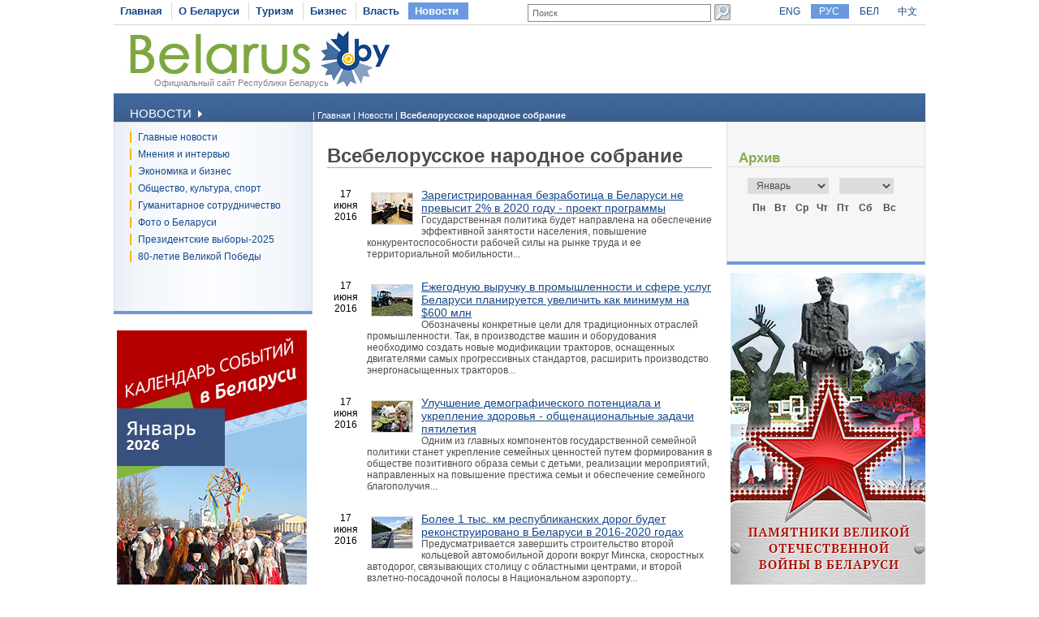

--- FILE ---
content_type: text/html
request_url: https://www.belarus.by/ru/press-center/all-belarusian-peoples-congress/?page=27
body_size: 7207
content:
<!DOCTYPE html PUBLIC "-//W3C//DTD XHTML 1.0 Transitional//EN" "http://www.w3.org/TR/xhtml1/DTD/xhtml1-transitional.dtd">
<html xmlns="http://www.w3.org/1999/xhtml" xml:lang="ru" lang="ru">
<head>
	<title>Всебелорусское народное собрание | Belarus.by</title>
	<meta http-equiv="Content-Type" content="text/html;charset=utf-8" />
	<meta http-equiv="content-language" content="ru"/>
	<meta name="description" content="Всебелорусское народное собрание" />
	<meta name="keywords" content=""/>
    <link rel="stylesheet" href="/styles/styles.css" type="text/css" />
    <link rel="stylesheet" href="/styles/print.css" type="text/css" media="print"/>
    <link rel="icon" href="/favicon.gif" type="image/gif" />
    <script src="/jscript/scripts.js" type="text/javascript"></script>
    <script src="/jscript/prompt.js" type="text/javascript"></script>
    <script src="/jscript/swfobject.js" type="text/javascript"></script>
    <script>server_name = "https://www.belarus.by"; langs = "ru,en,by,cn";</script>
</head>
<body lang="ru" >
<div  class="all">
	
	<div class="top_inner">
		<div class="top_menu">




	<span  id="first_m"  ><a href="/ru"  title="Главная" >Главная</a></span>	<span    ><a href="/ru/about-belarus"  title="О Беларуси" >О Беларуси</a></span>	<span    ><a href="/ru/travel"  title="Туризм" >Туризм</a></span>	<span    ><a href="/ru/business"  title="Бизнес" >Бизнес</a></span>	<span    ><a href="/ru/government"  title="Власть" >Власть</a></span>	<span class="selected"   ><a href="/ru/press-center"  title="Новости" >Новости</a></span></div>
		<div class="search">
			
<form method="get" action="/ru/search">
	<input type="text" name="q" id="q" value="Поиск" onclick="clean_field(this);" />
	<input type="image" src="/images/search_btn.gif" alt="Найти" title="Найти" id="button"/>
</form>

		</div>
		<div class="langs">
			
		<span><a href="https://www.belarus.by/en" id="en">ENG</a></span>
<span class="selected"><a href="https://www.belarus.by/ru" id="ru">РУС</a></span> <span><a href="https://www.belarus.by/by" id="by">БЕЛ</a></span> <span><a href="https://www.belarus.by/cn" id="cn">中文</a></span>
	
		</div>
	</div>
	<div class="logo_inner">
		<div class="official"><a href="/ru" title="Официальный сайт Республики Беларусь">Официальный сайт Республики Беларусь</a></div>
		
<div class="belarusj"><a href="/ru" title="Официальный сайт Республики Беларусь"><img src="/bimages/001498_316243.jpg" alt="Официальный сайт Республики Беларусь" title="Официальный сайт Республики Беларусь" ></a></div>


		<div class="top_inner_banner">
</div>
	</div>
	<div class="inner_menu">
		
		<div class="inner1">
		<div>Новости <img src="/images/inner1_title_img.gif" alt="" title="" align="bottom"/></div>
	</div>
	<div class="inner2_block">
		<div class="inner2"><a href="/ru/press-center/news" title="Главные новости"  >Главные новости</a></div>	<div class="inner2"><a href="/ru/press-center/speeches-and-interviews" title="Мнения и интервью"  >Мнения и интервью</a></div>	<div class="inner2"><a href="http://www.belarus.by/ru/business/business-news" title="Экономика и бизнес"  >Экономика и бизнес</a></div>	<div class="inner2"><a href="/ru/press-center/press-release" title="Общество, культура, спорт"  >Общество, культура, спорт</a></div>	<div class="inner2"><a href="/ru/press-center/humanitarian-cooperation" title="Гуманитарное сотрудничество"  >Гуманитарное сотрудничество</a></div>	<div class="inner2"><a href="/ru/press-center/photo" title="Фото о Беларуси"  >Фото о Беларуси</a></div>	<div class="inner2"><a href="/ru/press-center/belarus-presidential-election-news" title="Президентские выборы-2025"  >Президентские выборы-2025</a></div>	<div class="inner2"><a href="/ru/press-center/80th-anniversary-great-victory-belarus" title="80-летие Великой Победы"  >80-летие Великой Победы</a></div></div>
		
	<div class="advertising_banner"><a target="_blank" href="https://www.belarus.by/ru/about-belarus/belarus-events" title="Календарь событий в Беларуси"><img src="/bimages/001057_478420.jpg" title="Календарь событий в Беларуси" alt="Календарь событий в Беларуси"/></a></div>
	<div class="advertising_banner"><a target="_blank" href="http://www.belarus.by/ru/travel/belarus-life/sightseeing" title="Достопримечательности Беларуси"><img src="/bimages/001057_62866.jpg" title="Достопримечательности Беларуси" alt="Достопримечательности Беларуси"/></a></div>
	<div class="advertising_banner"><a target="_blank" href="http://www.belarus.by/ru/travel/heritage" title="Всемирное наследие ЮНЕСКО в Беларуси"><img src="/bimages/001057_18069.jpg" title="Всемирное наследие ЮНЕСКО в Беларуси" alt="Всемирное наследие ЮНЕСКО в Беларуси"/></a></div>
	<div class="advertising_banner"><a target="_blank" href="http://www.belarus.by/ru/travel/sanatoria-in-belarus" title="Белорусские санатории и курорты"><img src="/bimages/001057_569771.jpg" title="Белорусские санатории и курорты" alt="Белорусские санатории и курорты"/></a></div>
	<div class="advertising_banner"><a target="_blank" href="http://www.belarus.by/ru/travel/souvenirs" title="Сувениры из Беларуси"><img src="/bimages/001057_735029.jpg" title="Сувениры из Беларуси" alt="Сувениры из Беларуси"/></a></div>

	</div>
	<div class="taxonomy">
		<div>
	| <a href="/ru/" title="Главная">Главная</a> |
		
				<a href="/ru/press-center" title="Новости">Новости</a>
			|
		
				<span>Всебелорусское народное собрание</span>
			</div>
	</div>
	<div class="inner_content">
		<div class="ic"><h1 class="news_h1">Всебелорусское народное собрание</h1>

<div class="news_block">
	<div class="news_date">17 июня 2016</div>
	<div class="news_text"><img src="/nimages/s002130_634678.jpg" alt="Зарегистрированная безработица в Беларуси не превысит 2% в 2020 году - проект программы" title="Зарегистрированная безработица в Беларуси не превысит 2% в 2020 году - проект программы" align="left"/> <a href="/ru/press-center/all-belarusian-peoples-congress/zaregistrirovannaja-bezrabotitsa-v-belarusi-ne-prevysit-2-v-2020-godu---proekt-programmy_i_0000041505.html" title="Зарегистрированная безработица в Беларуси не превысит 2% в 2020 году - проект программы">Зарегистрированная безработица в Беларуси не превысит 2% в 2020 году - проект программы</a><br/>Государственная политика будет направлена на обеспечение эффективной занятости населения, повышение конкурентоспособности рабочей силы на рынке труда и ее территориальной мобильности...</div>
	<div class="clear"></div>
</div>
<div class="news_block">
	<div class="news_date">17 июня 2016</div>
	<div class="news_text"><img src="/nimages/s002130_171830.jpg" alt="Ежегодную выручку в промышленности и сфере услуг Беларуси планируется увеличить как минимум на $600 млн" title="Ежегодную выручку в промышленности и сфере услуг Беларуси планируется увеличить как минимум на $600 млн" align="left"/> <a href="/ru/press-center/all-belarusian-peoples-congress/ezhegodnuju-vyruchku-v-promyshlennosti-i-sfere-uslug-belarusi-planiruetsja-uvelichit-kak-minimum-na-600-mln_i_0000041503.html" title="Ежегодную выручку в промышленности и сфере услуг Беларуси планируется увеличить как минимум на $600 млн">Ежегодную выручку в промышленности и сфере услуг Беларуси планируется увеличить как минимум на $600 млн</a><br/>Обозначены конкретные цели для традиционных отраслей промышленности. Так, в производстве машин и оборудования необходимо создать новые модификации тракторов, оснащенных двигателями самых прогрессивных стандартов, расширить производство энергонасыщенных тракторов...</div>
	<div class="clear"></div>
</div>
<div class="news_block">
	<div class="news_date">17 июня 2016</div>
	<div class="news_text"><img src="/nimages/s002130_782704.jpg" alt="Улучшение демографического потенциала и укрепление здоровья - общенациональные задачи пятилетия" title="Улучшение демографического потенциала и укрепление здоровья - общенациональные задачи пятилетия" align="left"/> <a href="/ru/press-center/all-belarusian-peoples-congress/uluchshenie-demograficheskogo-potentsiala-i-ukreplenie-zdorovja---obschenatsionalnye-zadachi-pjatiletija_i_0000041502.html" title="Улучшение демографического потенциала и укрепление здоровья - общенациональные задачи пятилетия">Улучшение демографического потенциала и укрепление здоровья - общенациональные задачи пятилетия</a><br/>Одним из главных компонентов государственной семейной политики станет укрепление семейных ценностей путем формирования в обществе позитивного образа семьи с детьми, реализации мероприятий, направленных на повышение престижа семьи и обеспечение семейного благополучия...</div>
	<div class="clear"></div>
</div>
<div class="news_block">
	<div class="news_date">17 июня 2016</div>
	<div class="news_text"><img src="/nimages/s002130_59786.jpg" alt="Более 1 тыс. км республиканских дорог будет реконструировано в Беларуси в 2016-2020 годах" title="Более 1 тыс. км республиканских дорог будет реконструировано в Беларуси в 2016-2020 годах" align="left"/> <a href="/ru/press-center/all-belarusian-peoples-congress/bolee-1-tys-km-respublikanskix-dorog-budet-rekonstruirovano-v-belarusi-v-2016-2020-godax_i_0000041500.html" title="Более 1 тыс. км республиканских дорог будет реконструировано в Беларуси в 2016-2020 годах">Более 1 тыс. км республиканских дорог будет реконструировано в Беларуси в 2016-2020 годах</a><br/>Предусматривается завершить строительство второй кольцевой автомобильной дороги вокруг Минска, скоростных автодорог, связывающих столицу с областными центрами, и второй взлетно-посадочной полосы в Национальном аэропорту...</div>
	<div class="clear"></div>
</div>
<div class="news_block">
	<div class="news_date">17 июня 2016</div>
	<div class="news_text"><img src="/nimages/s002130_936257.jpg" alt="Глубину переработки нефти планируется увеличить до 90% по каждому НПЗ Беларуси" title="Глубину переработки нефти планируется увеличить до 90% по каждому НПЗ Беларуси" align="left"/> <a href="/ru/press-center/all-belarusian-peoples-congress/glubinu-pererabotki-nefti-planiruetsja-uvelichit-do-90-po-kazhdomu-npz-belarusi_i_0000041499.html" title="Глубину переработки нефти планируется увеличить до 90% по каждому НПЗ Беларуси">Глубину переработки нефти планируется увеличить до 90% по каждому НПЗ Беларуси</a><br/>Основные цели нефтепереработки на текущую пятилетку заключаются в обеспечении экономически эффективного производства важнейших видов нефтепродуктов и сырья для нефтехимического комплекса, наращивании экспортного потенциала страны...</div>
	<div class="clear"></div>
</div>
<div class="news_block">
	<div class="news_date">17 июня 2016</div>
	<div class="news_text"><img src="/nimages/s002130_707455.jpg" alt="Средства граждан на приобретение и строительство жилья в Беларуси освободят от декларирования и налоговых претензий" title="Средства граждан на приобретение и строительство жилья в Беларуси освободят от декларирования и налоговых претензий" align="left"/> <a href="/ru/press-center/all-belarusian-peoples-congress/sredstva-grazhdan-na-priobretenie-i-stroitelstvo-zhilja-v-belarusi-osvobodjat-ot-deklarirovanija-i-nalogovyx-pretenzij_i_0000041498.html" title="Средства граждан на приобретение и строительство жилья в Беларуси освободят от декларирования и налоговых претензий">Средства граждан на приобретение и строительство жилья в Беларуси освободят от декларирования и налоговых претензий</a><br/>В проекте программы обозначено, что основными задачами развития строительного комплекса являются повышение качества строительства и снижение сметной стоимости строительства, рост экспорта строительных услуг...</div>
	<div class="clear"></div>
</div>
<div class="news_block">
	<div class="news_date">17 июня 2016</div>
	<div class="news_text"><img src="/nimages/s002130_670847.jpg" alt="Система утверждения тарифов на ЖКУ будет прозрачной для потребителей - проект программы" title="Система утверждения тарифов на ЖКУ будет прозрачной для потребителей - проект программы" align="left"/> <a href="/ru/press-center/all-belarusian-peoples-congress/sistema-utverzhdenija-tarifov-na-zhku-budet-prozrachnoj-dlja-potrebitelej---proekt-programmy_i_0000041497.html" title="Система утверждения тарифов на ЖКУ будет прозрачной для потребителей - проект программы">Система утверждения тарифов на ЖКУ будет прозрачной для потребителей - проект программы</a><br/>В документе определено, что основными целями функционирования жилищно-коммунального хозяйства являются повышение эффективности и надежности его работы, предоставление услуг надлежащего качества и в востребованных объемах при одновременном снижении затрат на их оказание...</div>
	<div class="clear"></div>
</div>
<div class="news_block">
	<div class="news_date">17 июня 2016</div>
	<div class="news_text"><img src="/nimages/s002130_850114.jpg" alt="Минимизировать импорт электроэнергии в Беларуси планируется с 2019 года" title="Минимизировать импорт электроэнергии в Беларуси планируется с 2019 года" align="left"/> <a href="/ru/press-center/all-belarusian-peoples-congress/minimizirovat-import-elektroenergii-v-belarusi-planiruetsja-s-2019-goda_i_0000041496.html" title="Минимизировать импорт электроэнергии в Беларуси планируется с 2019 года">Минимизировать импорт электроэнергии в Беларуси планируется с 2019 года</a><br/>В соответствии с проектом программы, с 2019 года планируется минимизировать импорт электроэнергии и реализовать межотраслевой комплекс мер по стимулированию потребления электроэнергии в связи с вводом в эксплуатацию Белорусской АЭС, а также по ее эффективной интеграции в энергосистему страны...</div>
	<div class="clear"></div>
</div>
<div class="news_block">
	<div class="news_date">17 июня 2016</div>
	<div class="news_text"><img src="/nimages/s002130_90841.jpg" alt="Минимум 80% домохозяйств Беларуси к 2020 году будут иметь доступ к интернету" title="Минимум 80% домохозяйств Беларуси к 2020 году будут иметь доступ к интернету" align="left"/> <a href="/ru/press-center/all-belarusian-peoples-congress/minimum-80-domoxozjajstv-belarusi-k-2020-godu-budut-imet-dostup-k-internetu_i_0000041495.html" title="Минимум 80% домохозяйств Беларуси к 2020 году будут иметь доступ к интернету">Минимум 80% домохозяйств Беларуси к 2020 году будут иметь доступ к интернету</a><br/>В частности, будет реализована программа "Оптоволокно в каждый дом", расширен проект создания сотовой связи четвертого поколения на территорию всей страны...</div>
	<div class="clear"></div>
</div>
<div class="news_block">
	<div class="news_date">17 июня 2016</div>
	<div class="news_text"><img src="/nimages/s002130_451456.jpg" alt="Снижение затрат предлагается сделать обязательным критерием при защите бизнес-планов в Беларуси" title="Снижение затрат предлагается сделать обязательным критерием при защите бизнес-планов в Беларуси" align="left"/> <a href="/ru/press-center/all-belarusian-peoples-congress/snizhenie-zatrat-predlagaetsja-sdelat-objazatelnym-kriteriem-pri-zaschite-biznes-planov-v-belarusi_i_0000041494.html" title="Снижение затрат предлагается сделать обязательным критерием при защите бизнес-планов в Беларуси">Снижение затрат предлагается сделать обязательным критерием при защите бизнес-планов в Беларуси</a><br/>Государственная поддержка субъектам хозяйствования в текущем пятилетии будет оказываться лишь при условии существенного сокращения материало- и энергоемкости продукции...</div>
	<div class="clear"></div>
</div>

<div class="pages">
<a href="/ru/press-center/all-belarusian-peoples-congress/?page=26" title="Предыдущая"  >Предыдущая</a>&nbsp;&nbsp;&nbsp;&nbsp;&nbsp;&nbsp;

<span><a href="/ru/press-center/all-belarusian-peoples-congress/?page=1" title="" >1</a></span>
	
	<span><a href="/ru/press-center/all-belarusian-peoples-congress/?page=2" title="" >2</a></span>
	
	<span><a href="/ru/press-center/all-belarusian-peoples-congress/?page=3" title="" >3</a></span>
	
	<span><a href="/ru/press-center/all-belarusian-peoples-congress/?page=4" title="" >4</a></span>
	
	<span><a href="/ru/press-center/all-belarusian-peoples-congress/?page=5" title="" >5</a></span>
	
	<span><a href="/ru/press-center/all-belarusian-peoples-congress/?page=6" title="" >6</a></span>
	
	<span><a href="/ru/press-center/all-belarusian-peoples-congress/?page=7" title="" >7</a></span>
	
	<span><a href="/ru/press-center/all-belarusian-peoples-congress/?page=8" title="" >8</a></span>
	
	<span><a href="/ru/press-center/all-belarusian-peoples-congress/?page=9" title="" >9</a></span>
	
	<span><a href="/ru/press-center/all-belarusian-peoples-congress/?page=10" title="" >10</a></span>
	
	<span><a href="/ru/press-center/all-belarusian-peoples-congress/?page=11" title="" >11</a></span>
	
	<span><a href="/ru/press-center/all-belarusian-peoples-congress/?page=12" title="" >12</a></span>
	
	<span><a href="/ru/press-center/all-belarusian-peoples-congress/?page=13" title="" >13</a></span>
	
	<span><a href="/ru/press-center/all-belarusian-peoples-congress/?page=14" title="" >14</a></span>
	
	<span><a href="/ru/press-center/all-belarusian-peoples-congress/?page=15" title="" >15</a></span>
	
	<span><a href="/ru/press-center/all-belarusian-peoples-congress/?page=16" title="" >16</a></span>
	
	<span><a href="/ru/press-center/all-belarusian-peoples-congress/?page=17" title="" >17</a></span>
	
	<span><a href="/ru/press-center/all-belarusian-peoples-congress/?page=18" title="" >18</a></span>
	
	<span><a href="/ru/press-center/all-belarusian-peoples-congress/?page=19" title="" >19</a></span>
	
	<span><a href="/ru/press-center/all-belarusian-peoples-congress/?page=20" title="" >20</a></span>
	
	<span><a href="/ru/press-center/all-belarusian-peoples-congress/?page=21" title="" >21</a></span>
	
	<span><a href="/ru/press-center/all-belarusian-peoples-congress/?page=22" title="" >22</a></span>
	
	<span><a href="/ru/press-center/all-belarusian-peoples-congress/?page=23" title="" >23</a></span>
	
	<span><a href="/ru/press-center/all-belarusian-peoples-congress/?page=24" title="" >24</a></span>
	
	<span><a href="/ru/press-center/all-belarusian-peoples-congress/?page=25" title="" >25</a></span>
	
	<span><a href="/ru/press-center/all-belarusian-peoples-congress/?page=26" title="" >26</a></span>
	
	<span class="sel_page">27</span>
	
	<span><a href="/ru/press-center/all-belarusian-peoples-congress/?page=28" title="" >28</a></span>
	
	<span><a href="/ru/press-center/all-belarusian-peoples-congress/?page=29" title="" >29</a></span>
	
	<span><a href="/ru/press-center/all-belarusian-peoples-congress/?page=30" title="" >30</a></span>
	
	<span><a href="/ru/press-center/all-belarusian-peoples-congress/?page=31" title="" >31</a></span>
	
	<span><a href="/ru/press-center/all-belarusian-peoples-congress/?page=32" title="" >32</a></span>
	
	<span><a href="/ru/press-center/all-belarusian-peoples-congress/?page=33" title="" >33</a></span>
	
	<span><a href="/ru/press-center/all-belarusian-peoples-congress/?page=34" title="" >34</a></span>
	
	<span><a href="/ru/press-center/all-belarusian-peoples-congress/?page=35" title="" >35</a></span>
	
	<span><a href="/ru/press-center/all-belarusian-peoples-congress/?page=36" title="" >36</a></span>
	
	<span><a href="/ru/press-center/all-belarusian-peoples-congress/?page=37" title="" >37</a></span>
	
	<span><a href="/ru/press-center/all-belarusian-peoples-congress/?page=38" title="" >38</a></span>
	
	<span><a href="/ru/press-center/all-belarusian-peoples-congress/?page=39" title="" >39</a></span>
	
	
&nbsp;&nbsp;&nbsp;&nbsp;&nbsp;<a href="/ru/press-center/all-belarusian-peoples-congress/?page=28" title="">Следующая</a>
</div>
<div style="clear:both"></div>
</div>
	</div>
	<div class="inner_archive">
		<script type="text/javascript" src="/jscript/calendar.js"></script>  
<link rel="stylesheet" href="/styles/calendar.css" type="text/css" />
<script>
	function function1(){
		initPage();
	//	alert("dateChooser = "+document.getElementsByName("dateChooser"));
	//	alert("dateChooser = "+document.all.dateChooser);
		//alert("dateChooser = "+document.getElementById("dateChooser"));
		//alert("dateChooser = "+document.dateChooser);
		setValues("calendar", "calendarTable", "tableHeader", "tableBody", document.getElementById("dateChooser"), document.getElementById("chooseMonth"), document.getElementById("chooseYear"), "1", 2008, 0, "/ru/press-center/all-belarusian-peoples-congress?", 1); 
		populateTable(1);
	}
	window.onload = function1;
</script>
<div id="title">Архив</div>
<div id="calendar">
	<table id="calendarTable" border="0" width="100%" class="calendarTable" cellpadding="0" cellspacing="0">
		<tr>
			<th id="tableHeader" colspan="7" style="display:none;"></th>
		</tr>
		<tr>
			<td colspan="7" align="left" class="year_month">
				<form name="dateChooser" id="dateChooser" style="margin:0px;text-align:left">
					<select name="chooseMonth" id="chooseMonth" onchange="populateTable();" class="chMonth">
						<option selected>Январь</option>
						<option>Февраль</option>
						<option>Март</option>
						<option>Апрель</option>
						<option>Май</option>
						<option>Июнь</option>
						<option>Июль</option>
						<option>Август</option>
						<option>Сентябрь</option>
						<option>Октябрь</option>
						<option>Ноябрь</option>
						<option>Декабрь</option>
					</select>
					<select name="chooseYear" id="chooseYear" onchange="populateTable();" class="chYear">
					</select>
				</form>
			</td>
		</tr>

		<tr>
			<th id="first">Пн</th>
			<th>Вт</th>
			<th>Ср</th>
			<th>Чт</th>
			<th>Пт</th>
			<th>Сб</th>
			<th id="last">Вс</th>
		</tr>
				
		<tbody id="tableBody"></tbody>	
	</table>
</div>





	</div>
	<div style="width:243px;float:right;">
	<div class="advertising_banner" id="right-banner"><a href="http://www.belarus.by/ru/travel/military-history-tourism/memorials-great-patriotic-war" title="Памятники Великой Отечественной войны в Беларуси" target="_blank"><img width="240" src="/bimages/001226_18367.jpg" title="Памятники Великой Отечественной войны в Беларуси" alt="Памятники Великой Отечественной войны в Беларуси"/></a></div>
</div>
	<div class="clear_bottom"></div>
	
	<div class="clear_bottom"></div>
	
	<div class="bottom_line"></div>
	<div class="copyright">
		<div class="cr">
		© BELARUS.BY,
	 2009 - 2026</div>
		<div class="cr_follow"><span>Присоединяйтесь к нам на</span>
<a href="https://www.facebook.com/belarusbyofficial/" title="" target="_blank"><img src="/bimages/001430_131432.gif" title="" alt=""/></a>
<a href="https://www.instagram.com/belarusby_official/" title="" target="_blank"><img src="/bimages/001430_239406.gif" title="" alt=""/></a>
</div>
		<div class="cr_menu">
	 <a href="/ru/sitemap"  title="Карта сайта" >Карта сайта</a>  
		&nbsp;| <a href="/ru/feedback"  title="Обратная связь" >Обратная связь</a>  
		&nbsp;| <a href="/ru/about-the-project"  title="О проекте" >О проекте</a>  
	</div>
	</div>
	
</div>	
<div id="mess" class="abs"></div>
<div class="counters">

		<SCRIPT type=text/javascript>
var gaJsHost = (("https:" == document.location.protocol) ? "https://ssl." : "http://www.");
document.write(unescape("%3Cscript src='" + gaJsHost + "google-analytics.com/ga.js' type='text/javascript'%3E%3C/script%3E"));
</SCRIPT>

<SCRIPT type=text/javascript>
try {
var pageTracker = _gat._getTracker("UA-8931543-1");
pageTracker._trackPageview();
} catch(err) {}</SCRIPT>

<META name=yandex-verification content=50f445caa61a6d32>
<META name=yandex-verification content=4098430ecb053229>
<meta name="yandex-verification" content="4098430ecb053229" /><meta name="yandex-verification" content="4098430ecb053229" />
<!-- Yandex.Metrika counter -->
<script type="text/javascript" >
   (function(m,e,t,r,i,k,a){m[i]=m[i]||function(){(m[i].a=m[i].a||[]).push(arguments)};
   m[i].l=1*new Date();k=e.createElement(t),a=e.getElementsByTagName(t)[0],k.async=1,k.src=r,a.parentNode.insertBefore(k,a)})
   (window, document, "script", "https://mc.yandex.ru/metrika/tag.js", "ym");

   ym(88211882, "init", {
        clickmap:true,
        trackLinks:true,
        accurateTrackBounce:true,
        webvisor:true
   });
</script>
<noscript><div><img src="https://mc.yandex.ru/watch/88211882" style="position:absolute; left:-9999px;" alt="" /></div></noscript>
<!-- /Yandex.Metrika counter -->
<!-- Google tag (gtag.js) -->
<script async src="https://www.googletagmanager.com/gtag/js?id=G-RG5SV90VZ7"></script>
<script>
  window.dataLayer = window.dataLayer || [];
  function gtag(){dataLayer.push(arguments);}
  gtag('js', new Date());

  gtag('config', 'G-RG5SV90VZ7');
</script>
	

</div>

</body>
</html>